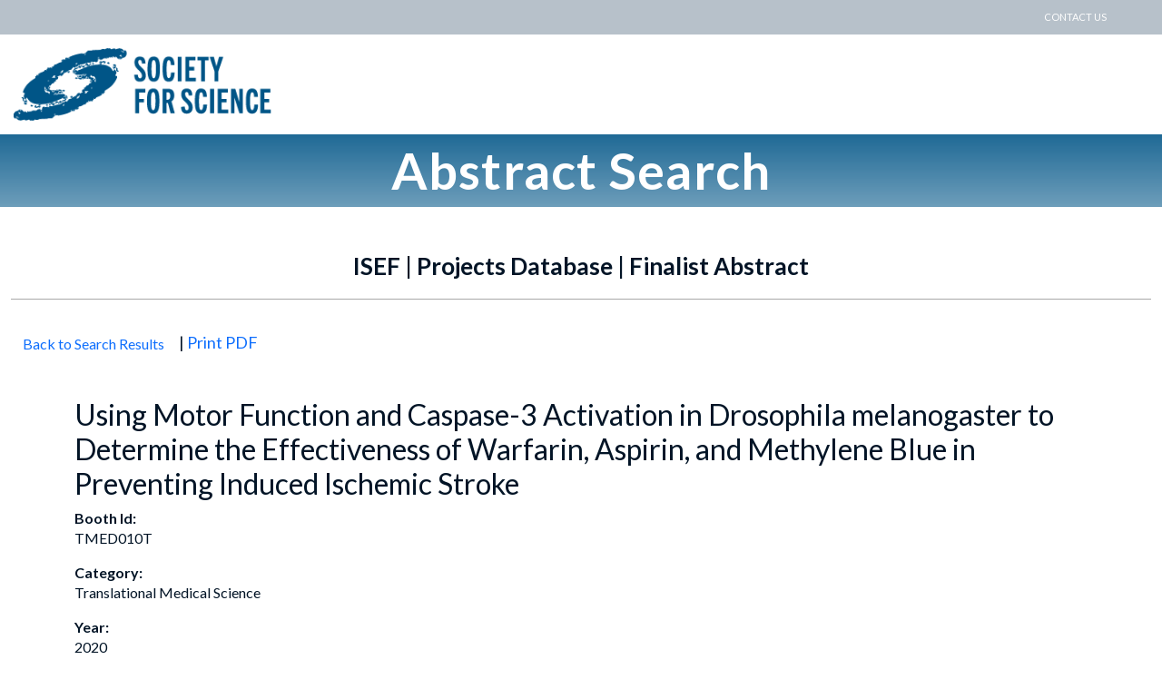

--- FILE ---
content_type: text/html; charset=utf-8
request_url: https://abstracts.societyforscience.org/Home/FullAbstract?ISEFYears=2020%2C&Category=Any%20Category&AllAbstracts=True&FairCountry=Any%20Country&FairState=Any%20State&ProjectId=19258
body_size: 5016
content:
<!DOCTYPE html>
<html lang="en">
<head>
    <meta charset="utf-8" />
    <meta name="viewport" content="width=device-width, initial-scale=1.0" />
    <title> Full Abstract</title>
    <link rel="icon" type="image/x-icon" href="/favicon.ico" />
    <link rel="stylesheet" href="https://cdnjs.cloudflare.com/ajax/libs/bootstrap/5.3.3/css/bootstrap.min.css" integrity="sha512-jnSuA4Ss2PkkikSOLtYs8BlYIeeIK1h99ty4YfvRPAlzr377vr3CXDb7sb7eEEBYjDtcYj+AjBH3FLv5uSJuXg==" crossorigin="anonymous" referrerpolicy="no-referrer" />
    <link rel="stylesheet" href="https://cdnjs.cloudflare.com/ajax/libs/jqueryui/1.14.0/themes/base/jquery-ui.min.css" integrity="sha512-F8mgNaoH6SSws+tuDTveIu+hx6JkVcuLqTQ/S/KJaHJjGc8eUxIrBawMnasq2FDlfo7FYsD8buQXVwD+0upbcA==" crossorigin="anonymous" referrerpolicy="no-referrer" />
    <link rel="stylesheet" href="https://cdnjs.cloudflare.com/ajax/libs/datatables.net-bs5/2.1.5/dataTables.bootstrap5.min.css" integrity="sha512-9d9bjYZUo25k3MPAMpx+OUyvGQcbJe8qGOUJilgowXEPc0lNCVoe+zHZX8HszzkDJEUynZeF648jP9JLX1Pi7A==" crossorigin="anonymous" referrerpolicy="no-referrer" />
    <link href="/css/style.css?v=lCMKif9VxFsZbIjA3lP7NKLRwUeW7B5nOAkCOCwgeMU" rel="stylesheet" />
    <link href="/css/responsive.css?v=wUiVwSq0ij89C9gsb7qB5CmlBYQ3Uz8jSvv7GUe6bRk" rel="stylesheet" />
    <link href="/css/navStyle.css?v=bITzEO-HPA23H-5wZUjjSanNYIKthEeLrn5Utsfg4Yc" rel="stylesheet" />
    <link href="/css/core.css?v=ZXDZ9-YlRwP5X8z31EN0uOQMTE7XP5EcfDxX7X5FR4A" rel="stylesheet" />
    <script src="https://cdnjs.cloudflare.com/ajax/libs/jquery/3.7.1/jquery.min.js" integrity="sha512-v2CJ7UaYy4JwqLDIrZUI/4hqeoQieOmAZNXBeQyjo21dadnwR+8ZaIJVT8EE2iyI61OV8e6M8PP2/4hpQINQ/g==" crossorigin="anonymous" referrerpolicy="no-referrer"></script>
    <script src="https://cdnjs.cloudflare.com/ajax/libs/bootstrap/5.3.3/js/bootstrap.min.js" integrity="sha512-ykZ1QQr0Jy/4ZkvKuqWn4iF3lqPZyij9iRv6sGqLRdTPkY69YX6+7wvVGmsdBbiIfN/8OdsI7HABjvEok6ZopQ==" crossorigin="anonymous" referrerpolicy="no-referrer"></script>
    <script src="https://cdnjs.cloudflare.com/ajax/libs/jquery-validate/1.21.0/jquery.validate.min.js" integrity="sha512-KFHXdr2oObHKI9w4Hv1XPKc898mE4kgYx58oqsc/JqqdLMDI4YjOLzom+EMlW8HFUd0QfjfAvxSL6sEq/a42fQ==" crossorigin="anonymous" referrerpolicy="no-referrer"></script>
    <script src="https://cdnjs.cloudflare.com/ajax/libs/jquery-validation-unobtrusive/4.0.0/jquery.validate.unobtrusive.min.js" integrity="sha512-xq+Vm8jC94ynOikewaQXMEkJIOBp7iArs3IhFWSWdRT3Pq8wFz46p+ZDFAR7kHnSFf+zUv52B3prRYnbDRdgog==" crossorigin="anonymous" referrerpolicy="no-referrer"></script>
    <script src="https://cdnjs.cloudflare.com/ajax/libs/jqueryui/1.14.0/jquery-ui.min.js" integrity="sha512-MlEyuwT6VkRXExjj8CdBKNgd+e2H+aYZOCUaCrt9KRk6MlZDOs91V1yK22rwm8aCIsb5Ec1euL8f0g58RKT/Pg==" crossorigin="anonymous" referrerpolicy="no-referrer"></script>
    <script src="https://cdnjs.cloudflare.com/ajax/libs/datatables.net/2.1.5/dataTables.min.js" integrity="sha512-uU9PkL5A+Ni8N7ZBf/96Vp4nNhM9U8IXsTpYZx2ukwjec6f6wBJRqY8qUX3oh+3vUWzuEbYcn7moi67Jw3pRPA==" crossorigin="anonymous" referrerpolicy="no-referrer"></script>
    <script src="https://cdnjs.cloudflare.com/ajax/libs/datatables.net-bs5/2.1.5/dataTables.bootstrap5.min.js" integrity="sha512-Cwi0jz7fz7mrX990DlJ1+rmiH/D9/rjfOoEex8C9qrPRDDqwMPdWV7pJFKzhM10gAAPlufZcWhfMuPN699Ej0w==" crossorigin="anonymous" referrerpolicy="no-referrer"></script>
</head>

<body>
    <header class="header">
        <div class="top-link-strip">
            <nav>
                <a href="mailto:ISEF@societyforscience.org">
                    CONTACT US
                </a>
            </nav>
        </div>
        <div class="main-header">
            <div class="logo pull-left">
                <a href="https://www.societyforscience.org">
                    <img src="/images/logo.png" alt="Society for Science header image">
                </a>
            </div>
        </div>
        <div class="main-title">
            <h1>Abstract Search</h1>
        </div>
    </header>

    <div class="container-fluid">
            
<div class="gen-info-bx">
    <h2>ISEF | Projects Database | Finalist Abstract</h2>
    <p class="border-bt">
<form action="/" class="d-inline" method="post"><input id="AbstractSearchFilterModel_Category" name="AbstractSearchFilterModel.Category" type="hidden" value="Any Category" /><input id="AbstractSearchFilterModel_FinalistLastName" name="AbstractSearchFilterModel.FinalistLastName" type="hidden" value="" /><input data-val="true" data-val-required="The Abstracts to Display field is required." id="AbstractSearchFilterModel_IsGetAllAbstracts" name="AbstractSearchFilterModel.IsGetAllAbstracts" type="hidden" value="True" /><input id="AbstractSearchFilterModel_FairCountry" name="AbstractSearchFilterModel.FairCountry" type="hidden" value="Any Country" /><input id="AbstractSearchFilterModel_FairState" name="AbstractSearchFilterModel.FairState" type="hidden" value="Any State" /><input id="AbstractSearchFilterModel_KeywordOrPhrase" name="AbstractSearchFilterModel.KeywordOrPhrase" type="hidden" value="" />            <button class="btn btn-link">
                Back to Search Results
            </button>
| <a href="/Home/PrintPdf?projectId=19258" target="_blank">Print PDF</a>
<input name="__RequestVerificationToken" type="hidden" value="CfDJ8EARGlunMd5AgCDo0qZjGJ8hBevmN24EbC2-ZiAQ0FwDQtsyyxoL0pADB_67kWdEP3AK5nDQbOZ0GylLjlBb6OcHusSCPX04gc8zYh2g3qnBecWXmieYjIknngzLnua2043X7rHSyLOGfv-IQ9cSKvQ" /></form>    </p>
</div>

<div class="container">
    <div class="row">
        <div class="col-sm-12">
            <h2>Using Motor Function and Caspase-3 Activation in Drosophila melanogaster to Determine the Effectiveness of Warfarin, Aspirin, and Methylene Blue in Preventing Induced Ischemic Stroke</h2>
            <p><strong>Booth Id:</strong><br />TMED010T</p>
            <p><strong>Category:</strong><br />Translational Medical Science</p>
            <p><strong>Year:</strong><br />2020</p>
            <p>
                        <strong>Finalist Names:</strong><br />
Parker, Abigail (School: Keystone School)<br /> Gonzales, Sarah (School: Keystone School)<br />
            </p>
            <p><strong>Abstract:</strong><br />Stroke is the third leading cause of death in the United States, and this prevalent danger to the global population urges researchers to explore potential preventative measures. The three drugs tested in this experiment were Warfarin, Aspirin, and Methylene Blue (MB). MB has previously shown to be helpful in repairing brain damage from traumatic brain injury in Drosophila while Warfarin and Aspirin are common clinical treatments following an initial attack. The hypothesis states that the MB Drosophila groups will exhibit increased mobility, determined by a climbing assay, while Aspirin Drosophila groups will contain lower amounts of active caspase-3, showing heightened neural regeneration. To perform this experiment, an initial generation of Drosophila melanogaster were cultured using drug-infused media. The second-generation then experienced a 2-hour period of anoxia to induce stroke. After four hours, the Drosophila were tested, using a climbing assay. Next, the heads were removed, and an &#x201C;inverted-ELISA&quot; was performed to determine the amount of active caspase-3. The data were then normalized using the total number of heads. The climbing assay showed that Warfarin had the greatest capability in preserving Drosophila mobility following stroke administration while MB had only slightly lower mobility. The &quot;Inverted-ELISA&quot; showed that MB groups of Drosophila exhibited lower levels of active caspase-3. This experiment confirms Drosophila melanogaster as an invertebrate model for stroke, and it proposes MB as a potential treatment to mitigate the negative effects caused by stroke, to preserve mobility, and to limit post-stroke neurodegeneration through the inhibition of active caspase-3.&#xD;&#xA;</p>
            <p style="background-color: lightblue; display: inline-block;">
                        <strong>Awards Won:</strong>
                        <br/>
<br/>            </p>
        </div>
    </div>
</div>

    </div>

<footer class="footer">
    <div class="container-fluid">
        <div class="row footer-top">
            <div class="col-lg-6 col-md-6 col-sm-6">
                <h3>Society for Science</h3>
                <p>
                    Society for Science (Society) is a champion for science, dedicated to
                    expanding scientific literacy, effective STEM education and scientific research. We are a
                    nonprofit 501(c)(3) membership organization focused on promoting the understanding and
                    appreciation of science and the vital role it plays in human advancement: to inform, educate, and inspire.
                    <br /><br />
                    Since 1921, the Society (formerly known as Science Service) has conveyed the excitement of science and research directly to
                    the public through our award-winning publications and world-class science education competitions.
                </p>
            </div>
            <div class="col-lg-3 col-md-3 col-sm-3">
                <h3>About</h3>
                <ul>
                        <li><a href="https://www.sciencenewsforstudents.org/" class="footer-link">Science News Explores</a></li>
                        <li><a href="https://www.sciencenews.org/" class="footer-link">Science News</a></li>

                        <li><a href="https://www.societyforscience.org/" class="footer-link">Society for Science</a></li>
                        <li><a href="https://www.societyforscience.org/society-staff" class="footer-link">Society Staff</a></li>
                        <li><a href="https://www.societyforscience.org/jobs-and-internships" class="footer-link">Careers</a></li>
                        <li><a href="https://www.sciencenews.org/permission-republish" class="footer-link">Rights and Permissions</a></li>
                </ul>
        </div>
            <div class="col-lg-3 col-md-3 col-sm-3">
                <h3>Join the Society</h3>
                <ul>
                        <li><a href="https://www.societyforscience.org/join" class="footer-link">Become a Member</a></li>
                        <li><a href="https://www.societyforscience.org/gift" class="footer-link">Gift Memberships</a></li>
                        <li><a href="https://sfsdata.com/SubscriberServices/AccountStart.html?PUB=SCN" class="footer-link">Renew</a></li>
                        <li><a href="https://www.societyforscience.org/donate" class="footer-link">Donate</a></li>
                        <li><a href="https://www.societyforscience.org/sponsorship-opportunities" class="footer-link">Sponsor</a></li>
                </ul>
                <p class="font-tiny">
                    1.85&#x2B;faf95ae77a99225c2ad5f4b35ef97ff6b7545c0e
                </p>
            </div>
        </div>
        <div class="row bg-blue footer-bt">
            <div class="col-lg-12 col-md-12 col-mm-12 col-xs-12 text-center">
                <span>&copy; Society for Science</span><span>1776 Massachusetts Ave NW, Washington, DC 20036</span><span>202-785-2255</span><span><a href="mailto:judging@societyforscience.org">Contact Us</a></span><span><a href="https://www.societyforscience.org/privacy-policy">Legal/Privacy Policy</a></span>
            </div>
        </div>
    </div>
    </footer>
</body>

</html>
